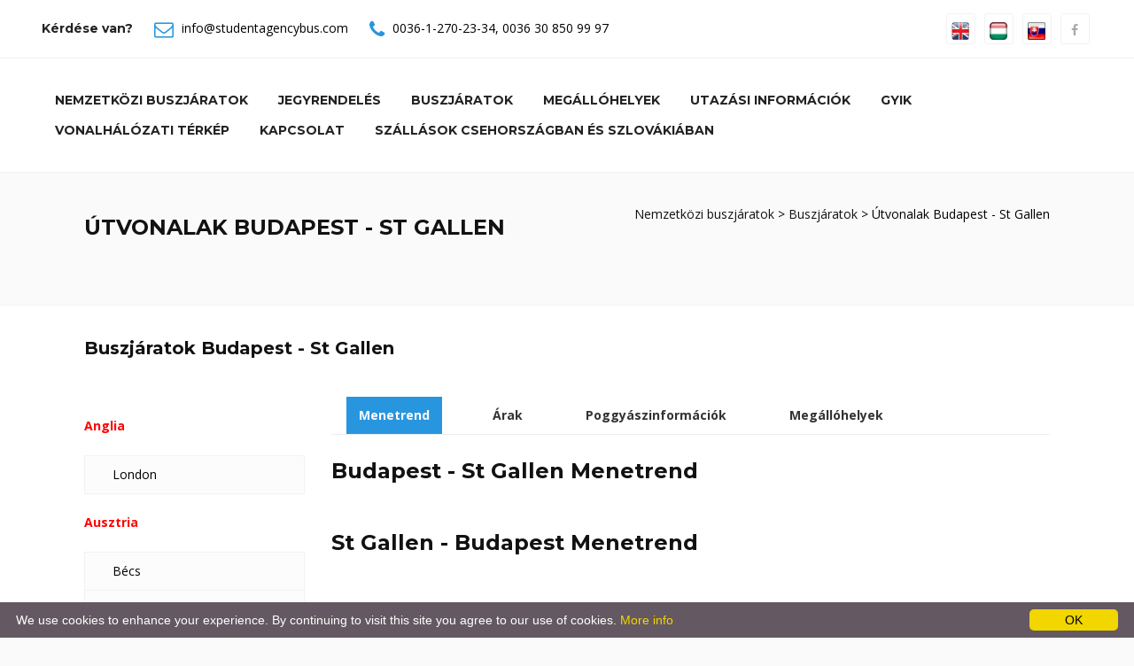

--- FILE ---
content_type: text/html; charset=utf-8
request_url: https://www.studentagencybus.com/Utvonalak__Budapest-St%20Gallen?c=15&d=88
body_size: 55537
content:

<!DOCTYPE html>
<html xmlns="http://www.w3.org/1999/xhtml" xml:lang="hu" lang="hu">


<head><meta http-equiv="X-UA-Compatible" content="IE=edge" /><meta name="viewport" content="width=device-width, initial-scale=1, maximum-scale=1" /><title>
	Budapest: A legjobb útvonalak - StudentAgencyBus.com / RegioJetBus.com
</title><link rel="shortcut icon" href="/images/favicon.ico" type="image/x-icon" /><link rel="apple-touch-icon" href="/images/apple-touch-icon.png" /><link rel="apple-touch-icon" sizes="57x57" href="/images/apple-touch-icon-57x57.png" /><link rel="apple-touch-icon" sizes="72x72" href="/images/apple-touch-icon-72x72.png" /><link rel="apple-touch-icon" sizes="76x76" href="/images/apple-touch-icon-76x76.png" /><link rel="apple-touch-icon" sizes="114x114" href="/images/apple-touch-icon-114x114.png" /><link rel="apple-touch-icon" sizes="120x120" href="/images/apple-touch-icon-120x120.png" /><link rel="apple-touch-icon" sizes="144x144" href="/images/apple-touch-icon-144x144.png" /><link rel="apple-touch-icon" sizes="152x152" href="/images/apple-touch-icon-152x152.png" />
    <!-- SLIDER -->
    <link rel="stylesheet" type="text/css" href="/images/js/rs-plugin/css/settings.css" media="screen" /><link rel="stylesheet" type="text/css" href="https://maxcdn.bootstrapcdn.com/font-awesome/4.7.0/css/font-awesome.min.css" /><link rel="stylesheet" type="text/css" href="/templates/default/bootstrap.css" /><link rel="stylesheet" href="https://cdnjs.cloudflare.com/ajax/libs/bootstrap-select/1.12.4/css/bootstrap-select.min.css" /><link rel="stylesheet" href="https://cdnjs.cloudflare.com/ajax/libs/bootstrap-datetimepicker/4.17.47/css/bootstrap-datetimepicker.min.css" /><link rel="stylesheet" type="text/css" href="/templates/default/animate.css" /><link rel="stylesheet" type="text/css" href="/templates/default/prettyPhoto.css" /><link rel="stylesheet" type="text/css" href="/templates/default/carousel.css" /><link rel="stylesheet" type="text/css" href="/templates/default/style.css" /><meta http-equiv="content-type" content="text/html;charset=utf-8" /><meta id="keywords" name="keywords" content="Regiojet, regiojet, Regio jet, regiojetbus, Student Agency busz, bus, coach, busz Prague, regiojet csehország, busz Budapest, busz Prague, busz Vienna, busz Amstetten, busz St Pölten, busz Wels, busz Attnang-Puchheim, busz Linz, busz Salzburg, busz Brüsszel, busz Brno, busz Plzeň, busz Lyon, busz Metz, busz Párizs, busz Reims, busz Strasbourg, busz Berlin, busz Bonn, busz Drezda, busz Düsseldorf, busz Frankfurt, busz Freiburg, busz Karlsruhe, busz Köln, busz Mannheim, busz München, busz Nürnberg, busz Saarbrücken, busz Stuttgart, busz Würzburg, busz Szeged, busz Bologna, busz Como, busz Firenze, busz Milánó, busz Padova, busz Róma, busz Udine, busz Velence, busz Luxemburg, busz Amszterdam, busz Breda, busz Eindhoven, busz Rotterdam, busz Utrecht, busz Venlo, busz Krakkó, busz Arad, busz Temesvár, busz Pozsony, busz Basel, busz Bern, busz Genf, busz Lausanne, busz St Gallen, busz Zürich, busz Luzern, busz Lugano, busz London, regiojet Belgium, RegioJet Csehország, RegioJet Luxemburg, RegioJet Németország, RegioJet Olaszország, RegioJet Magyarország, RegioJet Franciország, RegioJet Ausztria, RegioJet Hollandia, RegioJet Lengyelország, RegioJet Románia, RegioJet Szlovákia, RegioJet Svájc, információ" /><meta id="description" name="description" content="StudentAgencyBus.com / RegioJetBus.com - Budapest legjobb luxusbuszai. Utazzon kényelmesen a legjobb áron!" /><meta id="clang" http-equiv="content-language" content="en" /><meta name="rating" content="All" /><meta name="location" content="London, Budapest, Frankfurt" /><meta name="CATEGORY" content="Travel" /><meta name="audience" content="General" /><meta name="robots" content="index,follow" /><meta name="googlebot" content="index,follow" /><meta name="generator" content="SilverWeb CMS engine" /><link rel="stylesheet" href="/templates/default/stylesheet.css" type="text/css" /><meta name="SKYPE_TOOLBAR" content="SKYPE_TOOLBAR_PARSER_COMPATIBLE" /><link href="/images/favicon.ico" rel="SHORTCUT ICON" />
    <!-- HTML5 shim and Respond.js for IE8 support of HTML5 elements and media queries -->
    <!--[if lt IE 9]>
      <script src="https://oss.maxcdn.com/html5shiv/3.7.2/html5shiv.min.js"></script>
      <script src="https://oss.maxcdn.com/respond/1.4.2/respond.min.js"></script>
    <![endif]-->
    <script src="/images/js/jquery.min.js"></script>
    <!-- Global site tag (gtag.js) - Google Analytics -->
    <script async src="https://www.googletagmanager.com/gtag/js?id=UA-144167131-1"></script>
    <script>
      window.dataLayer = window.dataLayer || [];
      function gtag(){dataLayer.push(arguments);}
      gtag('js', new Date());

      gtag('config', 'UA-144167131-1');
    </script>
    
    <style>
        .cont1 {
            padding-top: 20px;
            color: red;
            font-weight: bold;
        }

        .line_time_b {
            border-top: solid 5px red;
        }

        .line_time_c {
            display: block;
            height: 1px;
            border: 0;
            border-top: 1px solid red;
            margin: 1em 0;
            padding: 0; 
        }
    </style>
<meta name="date" content="2026-01-20" scheme="YYYY-MM-DD" /></head>

<body id="" class="hu front  tundra">
    <form method="post" action="./bus_lines?c=15&amp;d=88&amp;oid=398&amp;lang=hu" id="ctl01">
<div class="aspNetHidden">
<input type="hidden" name="__EVENTTARGET" id="__EVENTTARGET" value="" />
<input type="hidden" name="__EVENTARGUMENT" id="__EVENTARGUMENT" value="" />
<input type="hidden" name="__VIEWSTATE" id="__VIEWSTATE" value="ZHXrAc/3mAM7XlU+BNvLOD9ZvaBOjCkNRK8fH9v91qT4UZoyYxTztRYhRIyRAzaNHk1A4uFqxxkI3y1EaQ+yV1v2jko2CRYUTCASRJ2L1+PjrGqrKpUdT3IZvRk2CkHb7qpERJpunfNvtMLQEsxSkdGWhU09T7tlVobWmIwlOGQ=" />
</div>

<script type="text/javascript">
//<![CDATA[
var theForm = document.forms['ctl01'];
if (!theForm) {
    theForm = document.ctl01;
}
function __doPostBack(eventTarget, eventArgument) {
    if (!theForm.onsubmit || (theForm.onsubmit() != false)) {
        theForm.__EVENTTARGET.value = eventTarget;
        theForm.__EVENTARGUMENT.value = eventArgument;
        theForm.submit();
    }
}
//]]>
</script>



<script src="/bundles/MsAjaxJs?v=D6VN0fHlwFSIWjbVzi6mZyE9Ls-4LNrSSYVGRU46XF81" type="text/javascript"></script>
<script src="Scripts/respond.min.js" type="text/javascript"></script>
<script src="/bundles/WebFormsJs?v=N8tymL9KraMLGAMFuPycfH3pXe6uUlRXdhtYv8A_jUU1" type="text/javascript"></script>
<div class="aspNetHidden">

	<input type="hidden" name="__VIEWSTATEGENERATOR" id="__VIEWSTATEGENERATOR" value="45E2C5F6" />
</div>
        <script type="text/javascript">
//<![CDATA[
Sys.WebForms.PageRequestManager._initialize('ctl00$ctl34', 'ctl01', [], [], [], 90, 'ctl00');
//]]>
</script>


        <div class="wrapper">
            <div class="topbar">
                <div class="container-fluid">
                    <div class="row">
                        <div class="col-md-8">
                            <div class="top-details">
                                <strong>
                                    Kérdése van?</strong>
                                <span><i class="fa fa-envelope-o"></i>
                                    <a id="HLemail" href="mailto:info@studentagencybus.com">info@studentagencybus.com</a></span>
                                <span><i class="fa fa-phone"></i>
                                    <a id="HLtelloc" href="tel:+3612702334">0036-1-270-23-34</a>,
                                    <a id="HLtelmob" href="tel:+36308509997">0036 30 850 99 97</a>
                                </span>
                            </div>
                            
                        </div>
                        <!-- end left -->
                        <div class="col-md-4 text-right">
                            <div class="btn-group social">
                                <a href="/en" title="ENGLISH"><img src="/images/icons/en.jpg"  alt="English" height="20px"></a>
                                <a href="/hu" title="MAGYAR"><img src="/images/icons/hu.jpg" alt="Magyar" height="20px"></a>
                                <a href="/sk" title="SLOVENSKY"><img src="/images/icons/sk.jpg" alt="SLOVENSKY" height="20px"></a>
                                <a id="HLfacebook" href="https://www.facebook.com/csehszlo/"><i class="fa fa-facebook"></i></a>
                                <!--<a href="#"><i class="fa fa-twitter"></i></a>
                <a href="#"><i class="fa fa-pinterest"></i></a>
                <a href="#"><i class="fa fa-linkedin"></i></a>
                <a href="#"><i class="fa fa-yelp"></i></a>
                <a href="#"><i class="fa fa-google-plus"></i></a>-->
                            </div>

                            <!-- /btn-group -->
                        </div>
                        <!-- end left -->
                    </div>
                    <!-- end row -->
                </div>
                <!-- end container -->
            </div>
            <!-- end topbar -->
            <!--<header>-->
            <header class="header header-white">
                <div class="container-fluid">
                    <div class="row mb-5">
                        <div class="col-md-12">
                            <nav class="navbar navbar-default yamm">
                                <div class="container-header">
                                    <div class="navbar-table">
                                        <div class="navbar-cell tight">
                                            <div class="navbar-header">

                                                <div>
                                                    <button type="button" class="navbar-toggle collapsed" data-toggle="collapse" data-target="#bs-example-navbar-collapse-2">
                                                        <span class="sr-only">Toggle navigation</span>
                                                        <span class="fa fa-bars"></span>
                                                    </button>
                                                </div>
                                            </div>
                                            <!-- end navbar-header -->
                                        </div>
                                        <!-- end navbar-cell -->


                                        

                                        <div class="navbar-cell stretch">
                                            <div class="collapse navbar-collapse" id="bs-example-navbar-collapse-2">
                                                <div class="navbar-cell">
                                                    <ul class="menulevel1 nav navbar-nav navbar-right">
                                                        
                                                                <li id="/hu" class="sdoc selected">
                                                                    <a id="Repeater1_HyperLink1_0" href="/hu">Nemzetközi buszjáratok</a></li>
                                                            
                                                                <li id="/Jegyrendeles" class="sdoc selected">
                                                                    <a id="Repeater1_HyperLink1_1" href="/Jegyrendeles">Jegyrendelés</a></li>
                                                            
                                                                <li id="/Buszjaratok" class="sdoc selected">
                                                                    <a id="Repeater1_HyperLink1_2" href="/Buszjaratok">Buszjáratok</a></li>
                                                            
                                                                <li id="/Megallohelyek" class="sdoc selected">
                                                                    <a id="Repeater1_HyperLink1_3" href="/Megallohelyek">Megállóhelyek</a></li>
                                                            
                                                                <li id="/utazasi_iinformaciok" class="sdoc selected">
                                                                    <a id="Repeater1_HyperLink1_4" href="/utazasi_iinformaciok">Utazási információk</a></li>
                                                            
                                                                <li id="/GYIK" class="sdoc selected">
                                                                    <a id="Repeater1_HyperLink1_5" href="/GYIK">GYIK</a></li>
                                                            
                                                                <li id="/Vonalhalozati_terkep" class="sdoc selected">
                                                                    <a id="Repeater1_HyperLink1_6" href="/Vonalhalozati_terkep">Vonalhálózati térkép</a></li>
                                                            
                                                                <li id="/Kapcsolat" class="sdoc selected">
                                                                    <a id="Repeater1_HyperLink1_7" href="/Kapcsolat">Kapcsolat</a></li>
                                                            
                                                                <li id="http://csehszlo.hu/site.php" class="sdoc selected">
                                                                    <a id="Repeater1_HyperLink1_8" href="http://csehszlo.hu/site.php">Szállások Csehországban és Szlovákiában</a></li>
                                                            
                                                    </ul>
                                                </div>
                                            </div>
                                        </div>
                                    </div>
                                    <!--navbar-table-->
                                </div>
                                <!--container-header-->
                            </nav>
                            <!--nav-->
                        </div>
                        <!--col-md-12-->
                    </div>
                    <!--row mb-5-->
                </div>
                <!--container-fluid-->
            </header>
            <!--header-white-->
            <!--</header>-->

            <div id="site">

                <!--<article>-->
                <div id="article">


                    
    
    
    
    
    <div id="article">
        <div id="content">
            <section class="page-title grey clearfix">
<div class="container">
<div class="row">
<div class="col-md-6 text-left">
<h1>&Uacute;tvonalak&nbsp;Budapest - St Gallen</h1>

<p>&nbsp;</p>
</div>
<!-- end col -->

<div class="col-md-6 text-right">
<div class="bread"><a href="/hu">Nemzetk&ouml;zi buszj&aacute;ratok</a> &gt; <a href="/Buszjaratok">Buszj&aacute;ratok</a> &gt; &Uacute;tvonalak Budapest - St Gallen</div>
<!-- end bread --></div>
<!-- end col --></div>
<!-- end row --></div>
<!-- end container --></section>

            <section class="section white">
                <div class="container">                          
                    <div class="row">
                        <div class="col-md-12">
                            <h3>Buszjáratok
                                Budapest - St Gallen</h3>
                            <br />
                            <br />
                            <div id="tab-style-left" class="tabbable tabs-left">
                                <ul class="nav nav-tabs">
                                    
                                            
                                                <p class="cont1">Anglia</p>
                                            

                                            <li ><a href="/Utvonalak__Budapest-London?c=15&d=53#city53-t">
                                                London</a></li>
                                        
                                            
                                                <p class="cont1">Ausztria</p>
                                            

                                            <li ><a href="/Utvonalak__Budapest-Bécs?c=15&d=101#city101-t">
                                                Bécs</a></li>
                                        
                                            

                                            <li ><a href="/Utvonalak__Budapest-Bécs Repülőtér?c=15&d=102#city102-t">
                                                Bécs Repülőtér</a></li>
                                        
                                            
                                                <p class="cont1">Belgium</p>
                                            

                                            <li ><a href="/Utvonalak__Budapest-Bruges?c=15&d=120#city120-t">
                                                Bruges</a></li>
                                        
                                            

                                            <li ><a href="/Utvonalak__Budapest-Brüsszel?c=15&d=14#city14-t">
                                                Brüsszel</a></li>
                                        
                                            
                                                <p class="cont1">Csehország</p>
                                            

                                            <li ><a href="/Utvonalak__Budapest-Brno?c=15&d=13#city13-t">
                                                Brno</a></li>
                                        
                                            

                                            <li ><a href="/Utvonalak__Budapest-Cheb?c=15&d=115#city115-t">
                                                Cheb</a></li>
                                        
                                            

                                            <li ><a href="/Utvonalak__Budapest-Frýdek-Místek?c=15&d=29#city29-t">
                                                Frýdek-Místek</a></li>
                                        
                                            

                                            <li ><a href="/Utvonalak__Budapest-Jihlava?c=15&d=40#city40-t">
                                                Jihlava</a></li>
                                        
                                            

                                            <li ><a href="/Utvonalak__Budapest-Liberec?c=15&d=50#city50-t">
                                                Liberec</a></li>
                                        
                                            

                                            <li ><a href="/Utvonalak__Budapest-Olomouc?c=15&d=65#city65-t">
                                                Olomouc</a></li>
                                        
                                            

                                            <li ><a href="/Utvonalak__Budapest-Ostrava?c=15&d=67#city67-t">
                                                Ostrava</a></li>
                                        
                                            

                                            <li ><a href="/Utvonalak__Budapest-Pardubice?c=15&d=70#city70-t">
                                                Pardubice</a></li>
                                        
                                            

                                            <li ><a href="/Utvonalak__Budapest-Plzeň?c=15&d=73#city73-t">
                                                Plzeň</a></li>
                                        
                                            

                                            <li ><a href="/Utvonalak__Budapest-Prága?c=15&d=75#city75-t">
                                                Prága</a></li>
                                        
                                            

                                            <li ><a href="/Utvonalak__Budapest-Prága Repülőtér?c=15&d=76#city76-t">
                                                Prága Repülőtér</a></li>
                                        
                                            
                                                <p class="cont1">Franciaország</p>
                                            

                                            <li ><a href="/Utvonalak__Budapest-Lyon?c=15&d=55#city55-t">
                                                Lyon</a></li>
                                        
                                            

                                            <li ><a href="/Utvonalak__Budapest-Párizs?c=15&d=71#city71-t">
                                                Párizs</a></li>
                                        
                                            

                                            <li ><a href="/Utvonalak__Budapest-Strasbourg?c=15&d=89#city89-t">
                                                Strasbourg</a></li>
                                        
                                            
                                                <p class="cont1">Hollandia</p>
                                            

                                            <li ><a href="/Utvonalak__Budapest-Amszterdam?c=15&d=2#city2-t">
                                                Amszterdam</a></li>
                                        
                                            

                                            <li ><a href="/Utvonalak__Budapest-Eindhoven?c=15&d=23#city23-t">
                                                Eindhoven</a></li>
                                        
                                            

                                            <li ><a href="/Utvonalak__Budapest-Hága?c=15&d=100#city100-t">
                                                Hága</a></li>
                                        
                                            

                                            <li ><a href="/Utvonalak__Budapest-Rotterdam?c=15&d=82#city82-t">
                                                Rotterdam</a></li>
                                        
                                            
                                                <p class="cont1">Horvátország</p>
                                            

                                            <li ><a href="/Utvonalak__Budapest-Biograd?c=15&d=7#city7-t">
                                                Biograd</a></li>
                                        
                                            

                                            <li ><a href="/Utvonalak__Budapest-Pakoštane?c=15&d=69#city69-t">
                                                Pakoštane</a></li>
                                        
                                            

                                            <li ><a href="/Utvonalak__Budapest-Primošten?c=15&d=78#city78-t">
                                                Primošten</a></li>
                                        
                                            

                                            <li ><a href="/Utvonalak__Budapest-Šibenik?c=15&d=86#city86-t">
                                                Šibenik</a></li>
                                        
                                            

                                            <li ><a href="/Utvonalak__Budapest-Split?c=15&d=87#city87-t">
                                                Split</a></li>
                                        
                                            

                                            <li ><a href="/Utvonalak__Budapest-Sukošan?c=15&d=91#city91-t">
                                                Sukošan</a></li>
                                        
                                            

                                            <li ><a href="/Utvonalak__Budapest-Trogir?c=15&d=94#city94-t">
                                                Trogir</a></li>
                                        
                                            

                                            <li ><a href="/Utvonalak__Budapest-Vodice?c=15&d=103#city103-t">
                                                Vodice</a></li>
                                        
                                            

                                            <li ><a href="/Utvonalak__Budapest-Zadar?c=15&d=110#city110-t">
                                                Zadar</a></li>
                                        
                                            
                                                <p class="cont1">Luxemburg</p>
                                            

                                            <li ><a href="/Utvonalak__Budapest-Luxemburg?c=15&d=54#city54-t">
                                                Luxemburg</a></li>
                                        
                                            
                                                <p class="cont1">Németország</p>
                                            

                                            <li ><a href="/Utvonalak__Budapest-Berlin?c=15&d=4#city4-t">
                                                Berlin</a></li>
                                        
                                            

                                            <li ><a href="/Utvonalak__Budapest-Berlin Schönefeld Repülőtér?c=15&d=5#city5-t">
                                                Berlin Schönefeld Repülőtér</a></li>
                                        
                                            

                                            <li ><a href="/Utvonalak__Budapest-Drezda?c=15&d=20#city20-t">
                                                Drezda</a></li>
                                        
                                            

                                            <li ><a href="/Utvonalak__Budapest-Drezda Repülőtér?c=15&d=21#city21-t">
                                                Drezda Repülőtér</a></li>
                                        
                                            

                                            <li ><a href="/Utvonalak__Budapest-Düsseldorf?c=15&d=22#city22-t">
                                                Düsseldorf</a></li>
                                        
                                            

                                            <li ><a href="/Utvonalak__Budapest-Frankfurt am Main?c=15&d=25#city25-t">
                                                Frankfurt am Main</a></li>
                                        
                                            

                                            <li ><a href="/Utvonalak__Budapest-Frankfurt am Main Repülőtér?c=15&d=26#city26-t">
                                                Frankfurt am Main Repülőtér</a></li>
                                        
                                            

                                            <li ><a href="/Utvonalak__Budapest-Köln?c=15&d=46#city46-t">
                                                Köln</a></li>
                                        
                                            

                                            <li ><a href="/Utvonalak__Budapest-München?c=15&d=60#city60-t">
                                                München</a></li>
                                        
                                            

                                            <li ><a href="/Utvonalak__Budapest-Nürnberg?c=15&d=64#city64-t">
                                                Nürnberg</a></li>
                                        
                                            

                                            <li ><a href="/Utvonalak__Budapest-Stuttgart?c=15&d=90#city90-t">
                                                Stuttgart</a></li>
                                        
                                            
                                                <p class="cont1">Olaszország</p>
                                            

                                            <li ><a href="/Utvonalak__Budapest-Bologna?c=15&d=8#city8-t">
                                                Bologna</a></li>
                                        
                                            
                                                <p class="cont1">Svájc</p>
                                            

                                            <li ><a href="/Utvonalak__Budapest-Bern?c=15&d=6#city6-t">
                                                Bern</a></li>
                                        
                                            

                                            <li ><a href="/Utvonalak__Budapest-Genf?c=15&d=30#city30-t">
                                                Genf</a></li>
                                        
                                            

                                            <li ><a href="/Utvonalak__Budapest-Lausanne?c=15&d=49#city49-t">
                                                Lausanne</a></li>
                                        
                                            

                                            <li ><a href="/Utvonalak__Budapest-Lugano?c=15&d=118#city118-t">
                                                Lugano</a></li>
                                        
                                            

                                            <li ><a href="/Utvonalak__Budapest-Luzern?c=15&d=117#city117-t">
                                                Luzern</a></li>
                                        
                                            

                                            <li  class='active' ><a href="/Utvonalak__Budapest-St Gallen?c=15&d=88#city88-t">
                                                St Gallen</a></li>
                                        
                                            

                                            <li ><a href="/Utvonalak__Budapest-Zürich?c=15&d=113#city113-t">
                                                Zürich</a></li>
                                        
                                            
                                                <p class="cont1">Szlovákia</p>
                                            

                                            <li ><a href="/Utvonalak__Budapest-Nyitra (Nitra)?c=15&d=63#city63-t">
                                                Nyitra (Nitra)</a></li>
                                        
                                            

                                            <li ><a href="/Utvonalak__Budapest-Pozsony (Bratislava)?c=15&d=10#city10-t">
                                                Pozsony (Bratislava)</a></li>
                                        
                                </ul>
                                <div class="tab-content">
                                    
                                            <div class="tab-pane  active " id="city88-t">
                                                <div id="tab-style-2" class="bs-example bs-example-tabs" data-example-id="togglable-tabs">
                                                    <ul id="myTabs" class="nav nav-tabs" role="tablist">
                                                        <li role="presentation" class="active"><a href='#tab_0188' id="timetable" role="tab" data-toggle="tab" aria-controls="timetable" aria-expanded="true">Menetrend</a></li>
                                                        <li role="presentation"><a href='#tab_0288' role="tab" id="prices" data-toggle="tab" aria-controls="prices">Árak</a></li>
                                                        <li role="presentation"><a href='#tab_0388' role="tab" id="luggages" data-toggle="tab" aria-controls="luggages">Poggyászinformációk</a></li>
                                                        <li role="presentation"><a href='#tab_0488' role="tab" id="boarding-places" data-toggle="tab" aria-controls="boarding-places">Megállóhelyek</a></li>
                                                    </ul>
                                                    <div id="myTabContent" class="tab-content">
                                                        <div role="tabpanel" class="tab-pane fade in active" id='tab_0188' aria-labelledby="timetable">
                                                            <div class="text-widget table-responsive">
                                                                <div id="Brussel-88_tt">
                                                                    
                                                                    <h2>Budapest - St Gallen Menetrend</h2>
                                                                    
                                                                    <br /><br />
                                                                    
                                                                    <h2>St Gallen - Budapest Menetrend</h2>
                                                                    
                                                                </div>
                                                            </div>
                                                        </div>
                                                        <div role="tabpanel" class="tab-pane fade" id='tab_0288' aria-labelledby="prices">
                                                            <div class="text-widget table-responsive">
                                                                <h2>Budapest - St Gallen Árak</h2>
                                                                <div id='Brussel-88'>
                                                                    
                                                                    <div>
	<table class="table table-condensed" cellspacing="0" rules="all" border="1" id="CP1_Repeater2_GridView1_0" style="border-collapse:collapse;">
		<tr>
			<th scope="col">&nbsp;</th><th align="right" scope="col">HUF</th>
		</tr><tr>
			<td>
                                                                                    FELNŐTT 
                                                                                </td><td align="right">30500,0</td>
		</tr><tr>
			<td>
                                                                                    65 ÉV FELETT 
                                                                                </td><td align="right">27400,0</td>
		</tr><tr>
			<td>
                                                                                    TANULÓ ISIC DIÁKIGAZOLVÁNNYAL [<a href="javascript:(void);" class="" data-toggle="modal" data-target="#isic"><i class="fa fa-question" aria-hidden="true"></i></a>]
                                                                                </td><td align="right">27400,0</td>
		</tr><tr>
			<td>
                                                                                    TANULÓ EYCA DIÁKIGAZOLVÁNNYAL [<a href="javascript:(void);" class="" data-toggle="modal" data-target="#eyca"><i class="fa fa-question" aria-hidden="true"></i></a>]
                                                                                </td><td align="right">27400,0</td>
		</tr><tr>
			<td>
                                                                                    15 ÉV ALATT 
                                                                                </td><td align="right">15200,0</td>
		</tr><tr style="color:Red;">
			<td>
                                                                                    SPECIAL KEDVEZMÉNYŰ JEGYEK MÁR AKÁR [<a href="javascript:(void);" class="" data-toggle="modal" data-target="#spec"><i class="fa fa-question" aria-hidden="true"></i></a>]
                                                                                </td><td align="right">19400,0</td>
		</tr><tr>
			<td>
                                                                                    KERÉKPÁR (csomagban, szétszerelve) 
                                                                                </td><td align="right">2000,0</td>
		</tr><tr>
			<td>
                                                                                    SÍLÉC, VAGY SNOWBOARD (csomagban) 
                                                                                </td><td align="right">2000,0</td>
		</tr><tr>
			<td>
                                                                                    MÁSODIK, VAGY TÚLMÉRETES POGGYÁSZ 
                                                                                </td><td align="right">2000,0</td>
		</tr>
	</table>
</div>
                                                                </div>
                                                            </div>
                                                        </div>
                                                        <div role="tabpanel" class="tab-pane fade" id='tab_0388' aria-labelledby="luggages">
                                                            <div class="text-widget table-responsive">
                                                                
                                                                <h2>Budapest - St Gallen Poggyászinformációk</h2>
                                                                
                                                                        <p>Felsz&aacute;ll&aacute;skor fizetve:<br />
-1 db k&eacute;zipoggy&aacute;sz INGYENES / fő / ir&aacute;ny<br />
-1 db bőr&ouml;nd INGYENES / fő / ir&aacute;ny<br />
-Budapest - Pr&aacute;ga: m&aacute;sodik bőr&ouml;nd 4 &euro; / 100 CZK / 1200 HUF / fő / ir&aacute;ny<br />
-Pr&aacute;ga - St Gallen: m&aacute;sodik bőr&ouml;nd 8 &euro; / 200 CZK / fő / ir&aacute;ny<br />
Előv&eacute;telben fizetve:<br />
-1 db k&eacute;zipoggy&aacute;sz INGYENES / fő / ir&aacute;ny<br />
-1 db bőr&ouml;nd INGYENES / fő / ir&aacute;ny<br />
-m&aacute;sodik bőr&ouml;nd a teljes &uacute;tra 6 &euro; / 150 CZK / 2000 HUF / fő / ir&aacute;ny<br />
-1 db ker&eacute;kp&aacute;r a teljes &uacute;tra 6 &euro; / 150 CZK / 2000 HUF / fő / ir&aacute;ny<br />
-1 db s&iacute;l&eacute;c vagy snowboard a teljes &uacute;tra 6 &euro; / 150 CZK / 2000 HUF / fő / ir&aacute;ny</p>

<p>Maxim&aacute;lis poggy&aacute;szm&eacute;ret:<br />
K&eacute;zipoggy&aacute;sz: 15 x 25 x 35 cm, 15 kg<br />
Bőr&ouml;nd: 30 x 60 x 80 cm, 30 kg</p>

                                                                    
                                                            </div>
                                                        </div>
                                                        <div role="tabpanel" class="tab-pane fade" id='tab_0488' aria-labelledby="boarding-places">
                                                            <div class="text-widget table-responsive">
                                                                
                                                                
                                                                        <h2>Budapest  Kelenföld, Vasút utca</h2>
                                                                        <a id="CP1_Repeater2_Repeater3_0_HLdetails_0" class="btn btn-primary btn-md" href="/Felszallohely__Magyarorsz%c3%a1g_Budapest__Kelenf%c3%b6ld,_Vas%c3%bat_utca?s=163" target="_blank">Részletek</a>
                                                                    
                                                                        <h2>Budapest  Kelenföld, Vasút utca</h2>
                                                                        <a id="CP1_Repeater2_Repeater3_0_HLdetails_1" class="btn btn-primary btn-md" href="/Felszallohely__Magyarorsz%c3%a1g_Budapest__Kelenf%c3%b6ld,_Vas%c3%bat_utca?s=163" target="_blank">Részletek</a>
                                                                    
                                                                        <h2>Budapest Népliget aut.áll.</h2>
                                                                        <a id="CP1_Repeater2_Repeater3_0_HLdetails_2" class="btn btn-primary btn-md" href="/Felszallohely__Magyarorsz%c3%a1g_Budapest_N%c3%a9pliget_aut_%c3%a1ll_?s=165" target="_blank">Részletek</a>
                                                                    
                                                                        <h2>Budapest Népliget AS</h2>
                                                                        <a id="CP1_Repeater2_Repeater3_0_HLdetails_3" class="btn btn-primary btn-md" href="/Felszallohely__Magyarorsz%c3%a1g_Budapest_N%c3%a9pliget_AS?s=165" target="_blank">Részletek</a>
                                                                    
                                                                        <h2>St Gallen Lagerstrasse</h2>
                                                                        <a id="CP1_Repeater2_Repeater3_0_HLdetails_4" class="btn btn-primary btn-md" href="/Felszallohely__Sv%c3%a1jc_St_Gallen_Lagerstrasse?s=136" target="_blank">Részletek</a>
                                                                    
                                                                        <h2>St Gallen Lagerstrasse</h2>
                                                                        <a id="CP1_Repeater2_Repeater3_0_HLdetails_5" class="btn btn-primary btn-md" href="/Felszallohely__Sv%c3%a1jc_St_Gallen_Lagerstrasse?s=136" target="_blank">Részletek</a>
                                                                    
                                                                <hr />
                                                            </div>
                                                        </div>
                                                    </div>
                                                </div>
                                            </div>
                                        
                                </div>
                            </div>
                            <div class="clearfix"></div>
                            <p>&nbsp;</p>
                        </div>
                    </div>
                    <hr class="invis" />
                </div>
            </section>
        </div>
    </div>




                </div>
                <!--</article>-->

                <!--<aside>-->
                <div id="sidebar">
                </div>
                <!--</aside>-->

            </div>

            <!--<footer>-->
            <div id="footer">

                <footer class="section footer">
                    <div class="container">
                        <div class="row">
                            <div class="col-md-4 col-sm-6 col-xs-12">
                                <div class="widget">
                                    <div class="latest-posts" style="background-color:white;padding:20px;margin-bottom:10px;">
                                        <img src="/images/sp/maestro_logo_color.png" alt="" height="50" />
                                        <img src="/images/sp/mastercard_logo_color.png" alt="" height="50" />
                                        <img src="/images/sp/visa_electron_logo_color.png" alt="" height="50" />
                                        <img src="/images/sp/visa_logo_color.png" alt="" height="50" />
                                        <img src="/images/sp/simplepay_200x50.png" alt="" height="50" />
                                        <img src="/images/footer_icon6.png" alt="" height="50" />
                                        <img src="/images/american_express.jpg" alt="" height="50" />
                                    </div>
                                    <!-- end latest-posts -->
                                </div>
                                <!-- end widget -->
                            </div>
                            <!-- end col -->

                            <div class="col-md-4 col-sm-6 col-xs-12">
                                <div class="widget">
                                    <div class="about-widget">
                                        <address>
                                            <i class="fa fa-phone alignleft"></i>
                                            <strong>
                                                Telefon:</strong>
                                            <p>
                                                <a id="HLtelloc2" href="tel:+3612702334">0036-1-270-23-34</a></p>
                                        </address>
                                        <address>
                                            <i class="fa fa-phone alignleft"></i>
                                            <strong>
                                                Mobil:</strong>
                                            <p>
                                                <a id="HLtelmob2" href="tel:+36308509997">0036 30 850 99 97</a></p>
                                        </address>
                                        <address>
                                            <i class="fa fa-envelope-o alignleft"></i>
                                            <strong>
                                                E-mail:</strong>
                                            <p>
                                                <a id="HLemail2" href="mailto:info@studentagencybus.com">info@studentagencybus.com</a></p>
                                        </address>
                                    </div>
                                    <!-- end about-widget -->
                                </div>
                                <!-- end widget -->
                            </div>
                            <!-- end col -->

                            <div class="col-md-4 col-sm-6 col-xs-12">
                                <div class="widget">
                                    <div class="widget-title">
                                        <h3>
                                            © studentagencybus.com</h3>
                                    </div>
                                    <!-- end widget-title -->

                                </div>
                                <!-- end widget -->
                                <div class="widget">
                                    <div class="widget-title">
                                        <strong class="wh">
                                            Utazzon luxusban a legjobb áron</strong>
                                    </div>
                                    <!-- end widget-title -->

                                </div>
                                <!-- end widget -->
                            </div>
                            <!-- end col -->
                        </div>
                        <!-- end row -->
                    </div>
                    <!-- end container -->
                </footer>
                <!-- end footer -->

                <footer class="copyrights">
                    <div class="container">
                        <div class="row">
                            <div class="col-md-6">
                                <p>
                                    Copyrights ©
                                    2026
                                    STUDENT AGENCY BUS -
                                    <a id="HLsitemap" href="Oldalterkep">Oldaltérkép</a></p>
                            </div>
                            <!-- end col -->
                            <div class="col-md-6 text-right">

                                

                                <ul class="list-inline">

                                    
                                            <li>
                                                <a id="Repeater2_HyperLink1_0" href="/COOKIES_HU">Cookie-k</a></li>
                                        
                                            <li>
                                                <a id="Repeater2_HyperLink1_1" href="/ADATVEDELMI_TAJEKOZTATO">Adatvédelmi tájékoztató</a></li>
                                        
                                </ul>
                            </div>
                            <!-- end col -->
                        </div>
                        <!-- end row -->
                    </div>
                    <!-- end container -->
                </footer>
                <!-- end copyrights -->
            </div>
            <!--</footer>-->
            <!-- Modal -->
            <div id="Cr1_Panel1" class="container">
	<div class="modal fade" id="spec" role="dialog">
<div class="modal-dialog"><!-- Modal content-->
<div class="modal-content">
<div class="modal-header">
<h4 class="modal-title">SPECIAL kedvezm&eacute;ny inform&aacute;ci&oacute;</h4>

<p>A SPECIAL kedvezm&eacute;nyű jegyek a foglal&aacute;s pillanat&aacute;ban a v&aacute;lasztott j&aacute;ratra el&eacute;rhető szabad helyek sz&aacute;m&aacute;t&oacute;l f&uuml;ggően kaphat&oacute;ak.</p>

<p>A Special kedvezm&eacute;ny m&eacute;rt&eacute;ke a szabad helyek ar&aacute;ny&aacute;ban v&aacute;ltozik.</p>

<p>A Special kedvezm&eacute;nyű jegyek, kedvezőbb &aacute;ruk miatt, minden kor-&eacute;s di&aacute;kkedvezm&eacute;nyt &eacute;rv&eacute;nytelen&iacute;tenek. A Special jegyeken minden utas, egy&eacute;b kedvezm&eacute;nyektől f&uuml;ggetlen&uuml;l, felnőttk&eacute;nt (a jegyen: Adult) szerepel.</p>

<p>A Special jegyek csak &aacute;rukban k&uuml;l&ouml;nb&ouml;znek a norm&aacute;l jegyektől, mind a szolg&aacute;ltat&aacute;s, mind a jegyre vonatkoz&oacute; felt&eacute;telek megegyeznek a norm&aacute;l jegyek&eacute;vel.</p>

<p>A Special jegyek csak bizonyos vonalakon el&eacute;rhetőek.</p>

<p><strong>FONTOS! A felt&uuml;ntetett Special jegy&aacute;r csak a fizet&eacute;si hat&aacute;ridőig garant&aacute;lt!</strong><br />
&Uacute;jrafoglal&aacute;s eset&eacute;n a jegy&aacute;r v&aacute;ltozhat, a szabad helyek f&uuml;ggv&eacute;ny&eacute;ben!</p>
</div>

<div class="modal-footer"><button class="btn btn-default" data-dismiss="modal" type="button">Kil&eacute;pek</button></div>
</div>
</div>
</div>
<div class="modal fade" id="eyca" role="dialog">
<div class="modal-dialog"><!-- Modal content-->
<div class="modal-content">
<div class="modal-header">
<p>EYCA DI&Aacute;KKEDVEZM&Eacute;NY</p>

<p>Az EYCA kedvezm&eacute;ny csak EYCA (European Youth CArd) di&aacute;kigazolv&aacute;nnyal vehető ig&eacute;nybe.</p>

<p>Az EYCA k&aacute;rty&aacute;k&nbsp; az al&aacute;bbi jelz&eacute;sekről ismerhetők fel:</p>
</div>

<div class="modal-body text-center">
<p><img alt="EYCA" src="/images/eyca.png" /></p>

<p>Az igazolv&aacute;nyt a jeggyel egy&uuml;tt be kell mutatni felsz&aacute;ll&aacute;skor.</p>

<p>A di&aacute;kigazolv&aacute;ny csak akkor jogos&iacute;t kedvezm&eacute;nyre, ha &eacute;rv&eacute;nyes az utaz&aacute;s napj&aacute;n.</p>
</div>

<div class="modal-footer"><button class="btn btn-default" data-dismiss="modal" type="button">Kil&eacute;pek</button></div>
</div>
</div>
</div>
<div class="modal fade" id="isic" role="dialog">
<div class="modal-dialog"><!-- Modal content-->
<div class="modal-content">
<div class="modal-header">
<h4 class="modal-title">ISIC DI&Aacute;KKEDVEZM&Eacute;NY</h4>
</div>

<div class="modal-body text-center">
<p>Az ISIC kedvezm&eacute;ny csak ISIC di&aacute;kigazolv&aacute;nnyal vehető ig&eacute;nybe.</p>

<p>Az ISIC k&aacute;rty&aacute;k&nbsp; az al&aacute;bbi jelz&eacute;sekről ismerhetők fel:</p>

<p><img alt="ISCI" src="/images/isic.png" /></p>

<p>Az igazolv&aacute;nyt a jeggyel egy&uuml;tt be kell mutatni felsz&aacute;ll&aacute;skor.</p>

<p>A di&aacute;kigazolv&aacute;ny csak akkor jogos&iacute;t kedvezm&eacute;nyre, ha &eacute;rv&eacute;nyes az utaz&aacute;s napj&aacute;n.</p>
</div>

<div class="modal-footer"><button class="btn btn-default" data-dismiss="modal" type="button">Kil&eacute;pek</button></div>
</div>
</div>
</div>

</div>

        </div>
    </form>
    
    <script type="text/javascript" id="cookieinfo"
        src="/scripts/cookieinfo.min.js"
        data-bg="#645862"
        data-fg="#FFFFFF"
        data-link="#F1D600"
        data-cookie="CookieInfoScript"
        data-text-align="left"
        data-close-text="OK"
        data-moreinfo="/Cookies">
    </script>
    <script src="/images/js/plugins.js"></script>
    <script src="/images/js/custom.js"></script>
    <script src="/images/js/3_col_grid_portfolio.js"></script>
    <script src="/images/js/data.js"></script>
    <!--<script src="/images/js/tt.js"></script>-->
    <script src="/images/js/rs-plugin/js/jquery.themepunch.tools.min.js"></script>
    <script src="/images/js/rs-plugin/js/jquery.themepunch.revolution.min.js"></script>
    <script src="https://cdnjs.cloudflare.com/ajax/libs/bootstrap-select/1.12.4/js/bootstrap-select.min.js"></script>
    <script src="https://cdnjs.cloudflare.com/ajax/libs/moment.js/2.19.2/moment.min.js"></script>
    <script src="/Scripts/moment-with-locales.min.js"></script>
    <script src="https://cdnjs.cloudflare.com/ajax/libs/bootstrap-datetimepicker/4.17.47/js/bootstrap-datetimepicker.min.js"></script>

    <script type="text/javascript" src="/images/js/webma.js"></script>
    <script type="text/javascript">
        webma.util.addEvent(window, 'load', function () {
            webma.sitesearch();
            webma.util.openExternalLinksInBlank();
        });
    </script>


</body>
</html>










--- FILE ---
content_type: application/javascript
request_url: https://www.studentagencybus.com/images/js/3_col_grid_portfolio.js
body_size: 2630
content:
        (function ($) {
            var $container = $('.masonry_wrapper'),
                colWidth = function () {
                    var w = $container.width(), 
                        columnNum = 1,
                        columnWidth = 50;
                    if (w > 1200) {
                        columnNum  = 3;
                    } 
                    else if (w > 900) {
                        columnNum  = 3;
                    } 
                    else if (w > 600) {
                        columnNum  = 2;
                    } 
                    else if (w > 300) {
                        columnNum  = 1;
                    }
                    columnWidth = Math.floor(w/columnNum);
                    $container.find('.item').each(function() {
                        var $item = $(this),
                            multiplier_w = $item.attr('class').match(/item-w(\d)/),
                            multiplier_h = $item.attr('class').match(/item-h(\d)/),
                            width = multiplier_w ? columnWidth*multiplier_w[1]-0 : columnWidth-5,
                            height = multiplier_h ? columnWidth*multiplier_h[1]*1-5 : columnWidth*0.5-5;
                        $item.css({
                            width: width,
                            height: height
                        });
                    });
                    return columnWidth;
                }
                function refreshWaypoints() {
                    setTimeout(function() {
                    }, 3000);   
                }
                $('nav.portfolio-filter ul a').on('click', function() {
                    var selector = $(this).attr('data-filter');
                    $container.isotope({ filter: selector }, refreshWaypoints());
                    $('nav.portfolio-filter ul a').removeClass('active');
                    $(this).addClass('active');
                    return false;
                });
                function setPortfolio() { 
                    setColumns();
                    $container.isotope('reLayout');
                }
                $container.imagesLoaded( function() {
                    $container.isotope();
                });
                isotope = function () {
                    $container.isotope({
                        resizable: true,
                        itemSelector: '.item',
                        layoutMode : 'masonry',
                        gutter: 10,
                        masonry: {
                            columnWidth: colWidth(),
                            gutterWidth: 0
                        }
                    });
                };
            isotope();
            $(window).smartresize(isotope);
        }(jQuery));